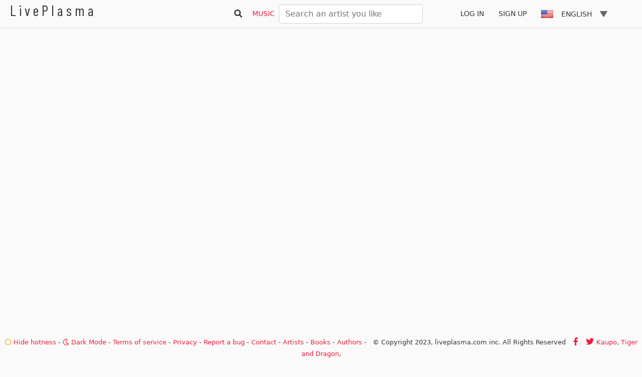

--- FILE ---
content_type: text/html; charset=utf-8
request_url: https://www.google.com/recaptcha/api2/aframe
body_size: 266
content:
<!DOCTYPE HTML><html><head><meta http-equiv="content-type" content="text/html; charset=UTF-8"></head><body><script nonce="i3Nhbl4eIurDY1nj9WO23A">/** Anti-fraud and anti-abuse applications only. See google.com/recaptcha */ try{var clients={'sodar':'https://pagead2.googlesyndication.com/pagead/sodar?'};window.addEventListener("message",function(a){try{if(a.source===window.parent){var b=JSON.parse(a.data);var c=clients[b['id']];if(c){var d=document.createElement('img');d.src=c+b['params']+'&rc='+(localStorage.getItem("rc::a")?sessionStorage.getItem("rc::b"):"");window.document.body.appendChild(d);sessionStorage.setItem("rc::e",parseInt(sessionStorage.getItem("rc::e")||0)+1);localStorage.setItem("rc::h",'1769288504789');}}}catch(b){}});window.parent.postMessage("_grecaptcha_ready", "*");}catch(b){}</script></body></html>